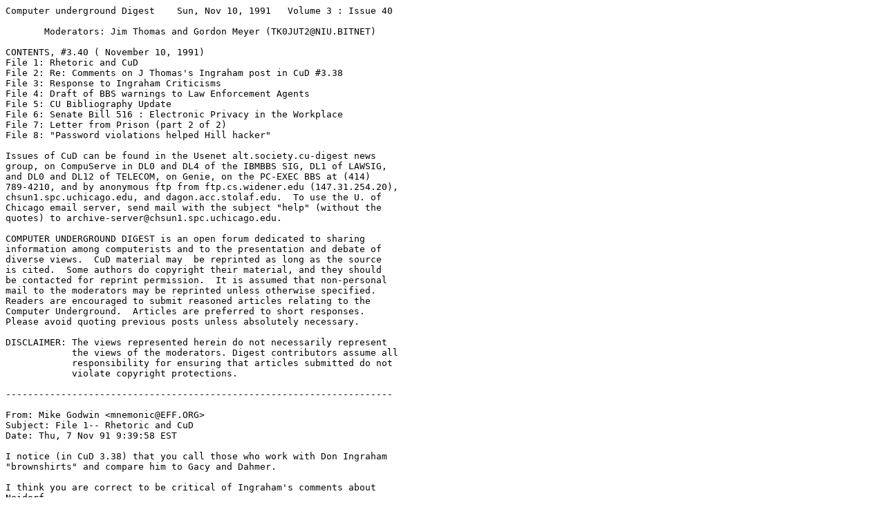

--- FILE ---
content_type: text/plain
request_url: https://www.exploit-db.com/ezines/kr5hou2zh4qtebqk.onion/CUD/CUD_3_40.TXT
body_size: 15297
content:
Computer underground Digest    Sun, Nov 10, 1991   Volume 3 : Issue 40

       Moderators: Jim Thomas and Gordon Meyer (TK0JUT2@NIU.BITNET)

CONTENTS, #3.40 ( November 10, 1991)
File 1: Rhetoric and CuD
File 2: Re: Comments on J Thomas's Ingraham post in CuD #3.38
File 3: Response to Ingraham Criticisms
File 4: Draft of BBS warnings to Law Enforcement Agents
File 5: CU Bibliography Update
File 6: Senate Bill 516 : Electronic Privacy in the Workplace
File 7: Letter from Prison (part 2 of 2)
File 8: "Password violations helped Hill hacker"

Issues of CuD can be found in the Usenet alt.society.cu-digest news
group, on CompuServe in DL0 and DL4 of the IBMBBS SIG, DL1 of LAWSIG,
and DL0 and DL12 of TELECOM, on Genie, on the PC-EXEC BBS at (414)
789-4210, and by anonymous ftp from ftp.cs.widener.edu (147.31.254.20),
chsun1.spc.uchicago.edu, and dagon.acc.stolaf.edu.  To use the U. of
Chicago email server, send mail with the subject "help" (without the
quotes) to archive-server@chsun1.spc.uchicago.edu.

COMPUTER UNDERGROUND DIGEST is an open forum dedicated to sharing
information among computerists and to the presentation and debate of
diverse views.  CuD material may  be reprinted as long as the source
is cited.  Some authors do copyright their material, and they should
be contacted for reprint permission.  It is assumed that non-personal
mail to the moderators may be reprinted unless otherwise specified.
Readers are encouraged to submit reasoned articles relating to the
Computer Underground.  Articles are preferred to short responses.
Please avoid quoting previous posts unless absolutely necessary.

DISCLAIMER: The views represented herein do not necessarily represent
            the views of the moderators. Digest contributors assume all
            responsibility for ensuring that articles submitted do not
            violate copyright protections.

----------------------------------------------------------------------

From: Mike Godwin <mnemonic@EFF.ORG>
Subject: File 1-- Rhetoric and CuD
Date: Thu, 7 Nov 91 9:39:58 EST

I notice (in CuD 3.38) that you call those who work with Don Ingraham
"brownshirts" and compare him to Gacy and Dahmer.

I think you are correct to be critical of Ingraham's comments about
Neidorf.

But I'm concerned with the degradation of discourse that comparisons
to "brownshirts" and to mass murderers will cause. When you invoke
Gacy, or Dahmer, or genocidal fascists, you trivialize the deaths they
caused. You turn their real deaths into metaphorical fodder for your
own angry postings. Such metaphors suggest, whether you mean to or
not, that you have no sense of the actual horror caused by those
people. It cheapens this horror to convert it into an insult.

I know what your motive was--to express your sense of the viciousness
of Ingraham's comments--but that doesn't excuse it. The people who
were killed by Dahmer and Gacy didn't die to provide us with a handy
metaphor.

------------------------------

Date: Thu, 7 Nov 91 14:49 GMT
From: "Thomas J. Klotzbach" <0003751365@MCIMAIL.COM>
Subject: File 2-- Re: Comments on J Thomas's Ingraham post in CuD #3.38

Before I start, I just want to say that I think that the CuD is a
first-rate publication.  Thanks for making it available.

That said, I was shocked by your article about how Craig Neidorf was
"massacred" by Don Ingraham on the September 30, 1991 "Geraldo" show.
I'm sure that the people in law enforcement agencies that subscribe to
the CuD were real impressed with your outbursts.  What does Craig
Neidorf having yet to receive an apology from various people have to
do with squat?  Do you think you will ever get an apology?  Why does
it matter?  The fact is it does not matter.  The incidents surrounding
Craig are well engraved in the minds of people following his situation
(i.e.  the government gaffed).  Your dribble about no apology being
rendered just detracts from the constant, ongoing battle that the
"Computer Underground" must fight everyday for respect and
understanding by constant, consistent, and structured means.

I am equally shocked that Craig Neidorf was expecting a "legitimate
discussion" with Don Ingraham and equally shocked that you expected
that also.  Are you both ignorant of what media shows like Geraldo do?
They use shock media as a tool to get the attention of the viewing
audience that is flipping through channels after a day of work.  No
matter what the staff of the show said, Neidorf should have been
prepared for a rough, nasty discussion that would digress from the
real issues at hand.  It would have been Craig's job to help steer the
discussion back on to HIS track.  But you and Craig (and I gather many
people) feel that Craig was bushwhacked.  More dribble.  He was hurt
because he failed to adequately control the agenda (and before you
start to whine about he could not control the agenda, look at any
Pro-Life/Pro-choice debate on one of these shows - they are real
pro's).

Your other comments gave credibility to the "Computer Underground" as
well:

"...when Ingraham and his brownshirts try to grab suspects
equipment..."

"...he (Geraldo) night have toyed with Ingrahams' hyperbolic analogy
to rape by alluding to a few other examples of older men who've done
hatchet jobs on young males.  Like John Gacy and Jeffrey Dahmer.
They, too, felt no need to apologize to their victims."

My, those statements really are thought provoking aren't they?

You and all the rest of us have to fight and fight hard to maintain
credibility.  We don't do any favors for the "cause" when we cry foul
and start to spew commentary in the CuD that makes us look like
spoiled children.  We need to work smart, not work hard!  We need to
stop tilting at windmills and start learning what makes the windmill
work so that we can change the way it works or change the direction
the wind blows (if at all).  No, it may not be fair and it may not be
easy, but it is reality.

------------------------------

Date: 9 Nov 91 11:29:54 CDT
From: Jim Thomas <jthomas@well.sf.ca.us>
Subject: File 3-- Response to Ingraham Criticisms

The above criticisms of the language of my commentary about prosecutor
Don Ingraham's treatment of Craig Neidorf on Geraldo's "Mad Hacker"
segment of _Now it can be Told_ have merit, and I am not in total
disagreement. Each of the above posts raises several issues that
deserve a response.

Both posts suggest that excessive rhetoric reduces the effectiveness
of criticism of law enforcement agents by de-valuing the currency of
language and subverting the credibility of those attempting to assure
that rights in cyberspace are given the same Constitutional
protections as in other realms of social life. Both posters, while
supporting the principle of civil liberties, remind us that no all
sympathizers share the same tactics, perspective, or rhetoric of
others working toward the same goal.  This raises a number of issues,
but I'll address only a few.

First is the goal of CuD.  We estimate the combined readership of CuD
(including the mailing list, Usenet, and BBS downloads) to range
between 16,000-20,000.  The readership is diverse, and we try to
tailor articles to an ambiguous happy medium. As with all co-edited
outlets, the two CuD co-editors are not always in total accord on
acceptable levels of stridency. Therefore, articles that are personal
opinions are written under our own names (rather than "moderators")
and posted from our private e-mail addresses.  As Tom argued above,
there is a danger that some might see the post of a single individual
as shared by *all* readers.  This would obviously be a gross error,
and it is crucial that those who disagree recognize that they have the
obligation to respond, as the above posters have done.

Second, if the above critics were uncomfortable with my language, it
is safe to assume that others were also disturbed.  This raises the
issue of readers' responses. Sometimes readers may not respond because
they are leery of becoming the targets of flames or because they think
others will respond. Sometimes readers are simply not sure what to
say. As a forum for debate, we *strongly* encourage readers to be as
critical of CuD's position and posts as they feel appropriate. Except
in the most unusual of situations (such as this one), we do not
respond, but simply print the posts. Even if readers respond with only
a one-line comment, it provides an idea of where people stand on an
issue and helps us direct our attention to readers' interests and
concerns. We cannot print all the comments we receive, and we prefer
longer, well-reasoned responses for publication. But, we commonly print
shorter posts, especially when they summarize others' concerns.

Both co-editors see CuD as a means of raising issues, provoking when
necessary, and trying to deliver the same message in several different
ways. Sometimes this takes the form of fairly reasoned commentary. At
other times, the message may be reflect the tenor of the tone created
by the target. In this case, the language reflected the tone sent by
Don Ingraham.

The use of dramatic terrorist imagery and Ingraham's invocation of the
metaphor of rape in alluding to computer intruders, coupled with
Geraldo's sensationalistic style, triggered the metaphors I used in my
post. I did not seek them; they were created by the show's
participants and handed to me. I fully agree that the language was
strident. However, strident language-in-kind strikes me as
occasionally appropriate to dramatize the images and inaccuracies
created by--in this case--a nationally known prosecutor who appears
unaccountable for his own excesses.  Sometimes diplomatic discourse
seems ineffective, and other than short posts criticizing the Geraldo
show, we have seen no extended commentary that could be published. So,
I filled what I perceived to be a void.

Communication needn't be a solemn affair. Occasional violation of the
norms of good-taste can be a fully legitimate form of response to
illustrate the base level of discourse in which solemn idea
discussed. Sometimes hyperbole is the best way of saying serious
things, as long as hyperbole isn't the norm.  Do I agree with the
posts of Mike and Tom? Yes. Do I still justify my original post? I am
reminded of the response by French philosopher Albert Camus when asked
how, as a pacifist, he could justify violence against Nazi Invaders:
"I do not justify it.  It is simply necessary."

------------------------------

From: hkhenson@CUP.PORTAL.COM
Subject: File 4-- Draft of BBS warnings to Law Enforcement Agents
Date: Mon, 28 Oct 91 10:26:22 PST

((Moderators' note: Keith Henson sent the following draft over for
comments. The intent of such notes is as much symbolic as instrumental,
and is targeted especially at local enforcement agents who may be
unaware of existing laws. Any comments for for revision can be sent
directly to Keith or back to CuD)).

In a recent conversation with a person who has a lot of erotic GIF on
his bbs, I came up with a few legal stumbleing blocks to make the cops
think twice before they break in and bust up his bbs.  Modify the
numbers as appropriate to fit your bbs if you want to use this.

In addition, you might want to get signed agreements in advance from
your users.  Such agreements might assign a portion of their minimum
awards to you to compensate for the hassle, lost time, and busted up
equipment you can expect in a raid.  Whatever agreement terms you come
up with should be reviewed by a lawyer.  You might require users to
keep a minimum amount of stored email just to invoke the Electronic
Communication Privacy Act (ECPA).

Unlike a booby traps, this one should be clearly marked, at least with
a pointer into this file from the logon screen:

                          ++++ cut here ++++

NOTICE TO LAW ENFORCEMENT AGENTS:

The owners and users of this system are exercising First Amendment
rights.

Some material on this system is in preparation for public disemination
and is "work product material" protected under USC 42, Section 2000aa.
Note that this is a civil statute.  Violation of this statute by law
enforcement agents is very likely to result in a civil suit.  Each and
every person who has "work product material" stored on this system is
entitled to recover at least minimum damages of $1000 *plus all legal
expenses.*  Agents may not be protected from personal civil liability
if they violate this statute.

In addition, there is email, i.e., "stored electronic communications"
which has been in storage less than 180 days on this system.  Such
stored electronic communications are protected from seizure or even
"preventing authorized access" without a warrant specific to each
person's email.   Again, this is protected under civil action in USC
18, 2704.  On this system you can expect up to xxxx people to have
stored email.  Each of them is entitled to collect $1000 *plus all
legal expenses* for violations.  While the agency you work for *might*
pay your legal fees and judgements against you, why take chances?  If
you feel the need to go after email, or take actions which would deny
email access to our users, get appropriate warrants.

It is the policy of the sysop(s) of this system to cooperate with law
enforcement agents--though we will not be involved in entrapments.
Please bring it to my (our) attention if you discover illegal
activities on this board.

**(End of Keith Henson's post)

((Moderators' note: PC-Exec in Milwaukee has an X-rated GIF section,
and sysop Bob Mahoney has resolved the access problem with the
following post received when one attempts to access the section
prior to registering)):

C O L L E C T I O N   S E L E C T I O N   >>Full Access Paid Caller<<
    OK? Collection Description
    --- ---------------------------------------------------------
<A> DUC Mahoney MS-DOS Collection
<B> D   !FREE TO ALL CALLERS- LISTS OF FILES FOR DOWNLOAD!
<C> D   !FREE TO ALL CALLERS- UTILITIES AND VARIETY!
<D> D   PC-SIG California Collection
<E> DUC MS Windows
<F> DUC OS/2
<G> DU  UNIX / XENIX
<H> DUC Adult Pictures & Files, rated PG or higher
<I> DUC Picture files (.GIF .MAC .PIC, etc.)
<J> D C Apple Copyright Software
<K> DUC Macintosh Collection
<L> DUC Amiga Collection
<M> DUC Atari ST Collection
<N> DUC CoCo RSDOS & OS9 Collection
<O> D   Chat System File

H

Selected: Adult Pictures & Files, rated PG or higher

>> This file collection contains 6,144 great files at this time!

>> Sorry, this collection requires you to fill out a permission form.
>> Please go to <S>subscribe menu and select 'Adult' option.

>> If you prefer to NOT have this collection show up as an option,
>> please go to TOP:ENVIRONMENT menu and turn off ADULT options.

We can appreciate your frustration with the new release form required for
access to the Adult file collection here.  We hate paperwork too, but after
discussing it with our attorney, this is the only way we can *legally*
offer adult pictures & files on this system.  So if we are to stay in
business to serve you long into the future, we must obey the law.
                      ((End of PC-Exec warning))

------------------------------

Date: 9 Nov 91 11:29:54 CDT
From: Moderators <tk0jut2@mvs.cso.niu.edu>
Subject: File 5-- CU Bibliography Update

Gene Spafford, Dave Appel, Ben Discoe, Jerry Carlin and a few
others suggested that the following be added to the CU bibliography:

The January 1992 issue of "Journal of Systems and Software:" It is a
special issue devoted to ethics and computing, including break-ins and
property.

"The Shockwave Rider" by John Brunner, 1975, published by Ballantine
Books, the first novel that that dealt with "hacking" and computer
worms (This was left off the original list).  Other science fiction
works by John Brunner are "Stand on Zanzibar", 1968, and "The Sheep
Look Up" in 1972.

One reader wrote:

    " I'm upset that the Books for Fun Reading list recently
     appearing in this group totally forget Rudy Rucker, a grand
     originator of much of the FUN side of tech and now an
     establish cyber persona."

Another reader suggested that True Names by Vernor Vinge (sp?) is
archetypical and should be included.

There are others, and when you come across a title, send it over.  If
it's a new book, feel free to write a short (50-200 line) review.

------------------------------

Date: 9 Nov 91 11:29:54 CDT
From: Moderators <tk0jut2@mvs.cso.niu.edu>
Subject: File 6-- Senate Bill 516 -- Electronic Privacy in the Workplace

Senator Paul Simon (Dem, Ill) introduced Senate Bill 516 intended to
curtail abuses of covert electronic monitoring in the workplace by
requiring employers to notify employees of the existence, extent, and
uses of surveillance and the information obtained.

Contrary to rumors, the Bill *DOES NOT* prohibit electronic monitoring
of employees. It simply extends principles of privacy into a domain
where the dangers of covert intrusion are becoming increasing
sophisticated.  Criticisms against the bill include: a) The government
has no place in legislating what employees may or may not do in the
workplace; b) The Bill would appear to cover a broad range of
potential mechanisms of surveillance not originally intended (such as
Unix commands that allow monitoring of account use or telephone
systems that record the number of calls to specific individuals)

As one commentator observed, there are also problems of scope. For
example, section (b)(2) doesn't mention civil "prosecutions". If a
criminal investigation is resolved through civil charges, is it still
a criminal investigation? Deciding civil liability, as in cases of
seizure and forfeiture without criminal prosecution, seems to leave a
gap in the existing language.  Section (b)(3) seems to cover the
exceptions to the second and provide a glaring exception that can
readily be circumvented.

In the main, the Bill is the right step toward recognizing the dangers
of the abuse of technology to intrude into privacy.  However, the
language of the Bill needs clarification of the ambiguous language of
scope and redress. If there is sufficient response from readers, we
will devote a special issue to readers' comments and forward them to
Senator Simon's office.  The Bill has been sent to committee, so there
is time to communicate concerns.

                        +++  S 516 follows +++

102d CONGRESS
  1st SESSION          S. 516


 To prevent potential abuses of electronic monitoring in the workplace.

                    ______________________________

                  IN THE SENATE OF THE UNITED STATES

            February 27 (Legislative day, February 6) 1991
   Mr. Simon introduced the following bill; which was read twice and
                           referred to the
                Committee on Labor and Human Resources

                    ______________________________

                                A BILL
     To prevent potential abuses of electronic monitoring in the
                              workplace

    
the United States of American assembled,_

SECTION 1. SHORT TITLE.

     This Act may be cited as the "Privacy for Consumers
and Workers Act".

SEC. 2. DEFINITIONS.

     As used in this Act--

          (1) the term "electronic monitoring" means the collection,
storage, analysis, and reporting of information concerning an
employee's activities by means of a computer, electronic observation
and supervision,

                                - 2 -

remote telephone surveillance telephone call accounting, or other form
of visual, auditory, or computer-based surveillance conducted by any
transfer of sings, signals, writing, images, sounds, data, or
intelligence of any nature transmitted in whole or in part by a wire,
radio, electromagnetic, photoelectronic, or photo-optical system;

          (2) the term "employee" means any current or former employee
of an employer;

          (3) the term "employer" means any person who employs
employees, and includes any individual, corporation, partnership,
labor organization, unincorporated association, or any other leal
business, the Federal Government, any State (or political subdivision
thereof), and any agent of the employer.

          (4) the term "personal data" means any information
concerning an employee which, because of name, identifying number,
mark, or description, can be readily associated with a particular
individual, and such term includes information contained in printouts,
forms, or written analyses or evaluations;

          (5) the term "prospective employee" means an individual who
has applied for a position of employment with an employer and

                                -  2 -

          (6) the term "Secretary" means the Secretary of Labor.

SEC.3.NOTICE

     (a) IN GENERAL.--Each employer who engages in electronic
monitoring shall provide each affected employee with prior written
notice describing the following regarding the electronic monitoring
directly affecting the employee:

          (1) The forms of electronic monitoring used.
          (2) The personal data to be collected.
          (3) The frequency of each form of electronic monitoring
              which will occur.
          (4) The use of personal data collected.
          (5) Interpretation of printouts of statistics or other
              records of information collected through electronic
              monitoring.
          (6) Existing production standards and work performance
              expectations.
          (7) Methods for determining production standards and
              work performance expectations based on electronic
              monitoring statistics.

     (b) NOTICE CONCERNING EXISTING FORMS OF ELECTRONIC
MONITORING.--(1) Each employer shall notify a prospective employee at
any personal interview or meeting of existing forms of electronic
monitoring which may directly

                                - 3 -

affect the prospective employee if such employee is hired by the
employer.

     (2) Each employer, upon request by a prospective employee, shall
provide the prospective employee with the written notice described in
subsection (a) regarding existing forms of electronic monitoring which
may directly affect the prospective employee if such employee is hired
by the employer.

     (3) Each employer who engages in electronic monitoring shall
provide the affected employee with a signal light, beeping tone,
verbal notification, or other form of visual or aural notice, at
periodic intervals, that indicates that electronic monitoring is
taking place. If the electronic monitoring is conducted on a
continuous basis during each of the employee's shift, such notice need
not be provided at periodic intervals.

     (4) An employer who engages in telephone service observation
shall provide the affected customer with a signal light, beeping tone,
verbal notification, or other form of visual or aural notice, at
periodic intervals, indicating that the telephone service observation
is taking place.

     (c) NOTICE TO CURRENTLY AFFECTED EMPLOYEES.--Notwithstanding
subsection (a), an employer who is engaged in electronic monitoring on
the effective date of this Act shall have 90 days after such date to
provide each affected employee with the required written notice.

                                - 4 -

SEC.4.ACCESS TO RECORDS.

     Each employer shall permit an employee (or the employee's
authorized agent) to have access to all personal data obtained
by electronic monitoring of the employee's work.

SEC.5.PRIVACY PROTECTIONS.

     (a) RELEVANCY REQUIRED.--An Employer shall not collect personal
data on an employee through electronic monitoring which is not
relevant to the employee's work performance.

     (b) DISCLOSURE LIMITED.--An employer shall not disclose personal
data obtained by electronic monitoring to any person or busness entity
except to (or with the prior written consent of) the individual
employee to whom the data pertains, unless the disclosure would be--

          (1) to officers and employees of the employer who have a
              legitimate need for information in the performance of
              their duties;

          (2) to a law enforcement agency in connection with a
              criminal investigation or prosecution; or

          (3) pursuant to the order of a court of competent
              jurisdiction.

SEC.6.USE OF DATA COLLECTED BY ELECTRONIC MONITORING.

     (a) DATA MAY NOT BE USED AS A SOLE BASIS FOR EVALUATION.--An
employer shall not use personal data obtained by electronic monitoring
as the exclusive basis for indi-

                                - 5 -

vidual employee performance evaluation or disciplinary action, unless
the employee is provided with an opportunity to review the personal
data with a reasonable time after such data is obtained.

     (b) DATA MAY NOT BE USED AS SOLE BASIS FOR PRODUCTION QUOTAS.--An
employer shall not use personal data or collective data obtained by
electronic monitoring data as the sole basis for setting production
quotas or work performance expectations.

     (c) DATA MAY NOT DISCLOSE EMPLOYEE'S EXERCISE OF CONSTITUTIONAL
RIGHTS.--An employer shall not maintain, collect, use, or disseminate
personal data obtained by electronic monitoring which describes how an
employee exercises rights guaranteed by the First Amendment unless
such use is expressly authorized by statute or by the employee to whom
the data relates or unless pertinent to and within the scope of, an
authorized law enforcement activity.

SEC.7.ENFORCEMENT PROVISIONS.--(1) Subject to paragraph (2), any
employer who violates any provision of this Act may be assessed a civil
penalty of not more that $10,000.

     (2) In determining the amount of any penalty under paragraph (1),
the Secretary shall take into account the previous record of the
person in terms of compliance with this Act and the gravity of the
violation.

                                - 6 -

     (3) Any civil penalty assessed under this subsection shall be
collected in the same manner as is required by subsections (b) through
(e) of section 503 of the Migrant and Seasonal Agricultural Worker
Protection Act (29 U.S.C. 1853) with respect to civil penalties
assessed under subsection (a) of such section.

     (b) INJUNCTIVE ACTIONS BY THE SECRETARY.--The Secretary may bring
an action under this section to restrain violations of this Act. The
Solicitor of Labor may appear for and represent the Secretary in any
litigation brought under this Act. In any action brought under this
section, the district courts of the United States shall have
jurisdiction, for cause shown, to issue temporary or permanent
restraining orders and injunctions to require compliance with this
Act, including such legal or equitable relief incident thereto as may
be appropriate, including employment, reinstatement, promotion, and
the payment of lost wages and benefits.

     (c) PRIVATE CIVIL ACTIONS.--(1) An employer who violates this Act
shall be liable to the employee or prospective employee affected by
such violation. Such employer shall be liable for such legal or
equitable relief as may be appropriate, including employment,
reinstatement, promotion, and the payment of lost wages and benefits.

     (2) An action to recover the liability prescribed in paragraph
(1) may be maintained against the employer in any


                                - 7 -

Federal or State court of competent jurisdiction by an employee or
prospective employee for or on behalf of such employee, prospective
employee, and for other employees or prospective employees similarly
situated. No such action may be commenced more than 3 years after the
date of the alleged violation.

     (3) The court, in its discretion, may allow the prevailing (other
than the United States) reasonable costs, including attorney's fees.

     (d) WAIVER OF RIGHTS PROHIBITED.--The rights and procedures
provided by this Act may not be waived by contract or otherwise,
unless such a waiver is part of a written settlement agreed to and
signed by the parties to the pending action or complaint under this
Act.

SEC.8.REGULATIONS.

     The Secretary shall, within 6 months after the date of the
enactment of this Act, issue rules and regulations to carry out the
provisions of this Act.

SEC.8.INAPPLICABL
AGENCIES.

     This At shall not apply to electronic monitoring administered by
law enforcement agencies as may otherwise be permitted in criminal
investigations.

                            -- end S516 --

------------------------------

Date: 9 Nov 91 11:29:54 CDT
From: Len Rose <federal@prison.north.carolina>
Subject: File 7-- Letter from Prison (part 2 of 2)

Following is the second of the two-part letter by Len Rose.  It
reinforces our own view that there is no such place as an "easy time"
prison.  Len is no different than many other first-time, non-violent
offenders: Loneliness and emotional deprivation border on "cruel and
unusual punishment." It is not the loss of freedom, but the disruption
of family and consequences of incarceration on the innocent that make
prisons especially hard for offenders.  Those wishing a chronology and
background of Len's case can obtain it from the Len Rose file in the
CuD ftp archives at widener or uchicago.

Sheldon Zenner, Len's former attorney, has agreed to serve as a
conduit for funds to help Len's family. Checks or money orders (*NO
CASH*) should be made out to:

    Sheldon T. Zenner
    RE: Len Rose
    Katten, Muchin, and Zavis
    525 West Monroe Street (Suite 1600)
    Chicago, IL 60606-3693

BE SURE TO PUT LEN'S NAME ON THE CHECK AND AN INDICATION IN THE MEMO
SECTION THAT IT'S FOR LEN ROSE so it may be directed properly.

Len's address for those who've missed it:

Len Rose  (27154-037)
FPC
Seymour Johnson AFB
Caller Box 8004
PMB 187
Goldsboro, NC 27531-8004

He would appreciate a letter or post card.

                     +++ Len's letter follows +++

I am desperate for my family. My wife has run out of money, and she is
on her own. Normally, this wouldn't be that serious, but she is
handicapped by lack of English skills, and no marketable job skills.
She has two small children to care for, ages six and three, and can't
afford day care/baby sitters if she did obtain minimum wage
employment. I was able to raise $5,000 from the sale of some of the
equipment that was kindly returned to me by the Secret Service. It
was not enough. She receives some public assistance, but it isn't
enough to sustain them. I understand that she is on a waiting list for
subsidy for public housing, but was also told there is a two-year
backlog.

Since we cannot conduct a useful correspondence via written medium,
and cannot afford to telephone, we are virtually cut-off from each
other. The phone bill has not been paid, and it looks like that will
soon be cut off (We are only allowed to make collect calls here). My
wife has bravely survived for four months, and I feel very lucky to be
married to her. She has endured so much these last two years. I am
proud of her.

They are the ones who are really being punished. I am quite capable of
serving my 10 and a half month sentence. It is mental hell, but I can
handle it. They however, may not. If I could be released to home
detention or perhaps a halfway house, I could return to the work force
and support them. I can only wonder at the logic behind my sentence,
but at this point I am no longer bitter. I am in stasis. I cannot and
will not allow myself to think of what was or might have been. To
indulge in such opens the door to thoughts which are at this point
self-destructive.  I have learned that when survival is pitted against
pride, instincts take over. I have become (I hope) a model prisoner.
I work hard. I do what I am told, and smile. I am pleasant and
respectful. I have only one desire. I must be free. My family's
survival--my children--depend on me. Things look very bleak now.  I
have put my faith in God that I can get out before they are on the
street, are taken away and placed in foster care.  I have received so
much help from various people. They know who they are. More thanks are
not enough, and if I am ever fortunate enough to be a success again,
they will be repaid.

Right now, it looks like my family doesn't stand much of a chance.  If
I can be released in time, I can save them from a very harsh fate.

Prison has enlightened me in several ways. Loneliness--I never dreamt
that it had such depths. I am never alone here, yet I am extremely
lonely for my wife, Sun. After 11 years (soon to be 12!) of marriage,
she has become part of me. I don't feel whole. It's also bizarre how
much I came to depend on my children. My three year old daughter
warmed my heart like nothing else could. My son, six years old, had
finally grown to the point where he had become a friend. I could spend
hours with him just talking. Being separated from them has been the
worst punishment. I think that is the key to being in prison: It is
not the conditions or physical confinement. Being cut off from loved
ones is terrible. Especially when they need you.

My wife is serving my prison sentence. My children are also. Me?  I am
fine, I suppose. If I were single, I could stay here and eventually
cope. I have all my needs provided for. I don't have to worry about
next month's rent, or food, or having the electricity cut off in the
middle of winter. My wife does.

My loneliness for my wife is the harshest part of my imprisonment.
Since we cannot write each other (as in meaningful communication),
it's been sheer torture for me, and I'm sure for her as well.  Before
you accuse me of complaining, I'd like to say that I accept what has
happened to me. I have learned to live with my fate.  It took a long
time for that, believe me. At this point in my life, I only wish to
return to my family.  I'd like to resume a normal life and hopefully
earn a decent living. Perhaps, in time, I can heal my family's wounds.

I am very proud of my wife. She has been the source of my resolve.
Her loyalty and her strength have kept me going. She has seen her
world crumble, and she still keeps a brave face on life.  I pray for
them every night and also pray for my release.  Some people have told
me that prison will force you to learn more about yourself. I have
learned a great deal.  I know that I have discovered that I really do
love my wife.  I took so many things for granted before.

         Len

------------------------------

Date: 23 Oct 91 19:08:41 EDT
From: Gordon Meyer <72307.1502@COMPUSERVE.COM>
Subject: File 8-- "Password violations helped Hill hacker"

"Password violations helped Hill hacker"
Ogden Standard-Examiner  Wednesday, Oct 9, 1991  Page 3C (Utah/Local)

SALT LAKE CITY (AP) - A military auditor had little difficulty
breaking into restricted Hill Air Force Base computer files and using
them to leapfrog into other Air Force computers in Texas, Georgia and
Ohio, according to an Air Force Audit Agency report.

The auditor's secret to access was taking advantage of procedural
violations, the audit said.  When prompted for a password by the Hill
computer, he typed the first or last name of people who worked on the
computers.  Under Air Force regulation, names are not supposed to be
used for such passwords.

In a copyright story Tuesday, the Desert News [of Salt Lake City,
Utah] reported that the agency also said inspection of computers at
Hill showed some people had installed "pirated" software programs
illegally, and others improperly used commercial programs that had not
been inspected for possible computer viruses that could destroy
important files.

The auditor decided to test computer security at Hill's Ogden Air
Logistics Center - on of five centers that order supplies for the Air
Force - by obtaining a list of people who worked on computers there
and trying to gain access using their names.

"Systems-user-created passwords related to the personal identity in
three of four systems reviewed, enabling the auditor to make
unauthorized entries into 13 (total) systems," he wrote.

One of the passwords he discovered was for a systems programmer, which
gave the auditor access to virtually ever file in that system.  It
also allowed him to compromise "almost all" of the passwords there -
some of which were good on other systems, too, the report said.

With that, he said he was able to raid restricted systems around Hill
that contained information on contracts, orders, material needs and
electronic mail for base personnel.  "Potential existed (for) ...
manipulation or destruction of sensitive data," he wrote.

The auditor noted all users have since been instructed about proper
selection of passwords, and new software has been installed in some
systems to automatically stop use of names.

Hill spokesman Len Barry added that new systems require use of both
numbers and letter for passwords.  Further, programs do not allow the
same password to be used in more than one system.

------------------------------

End of Computer Underground Digest #3.40
************************************
